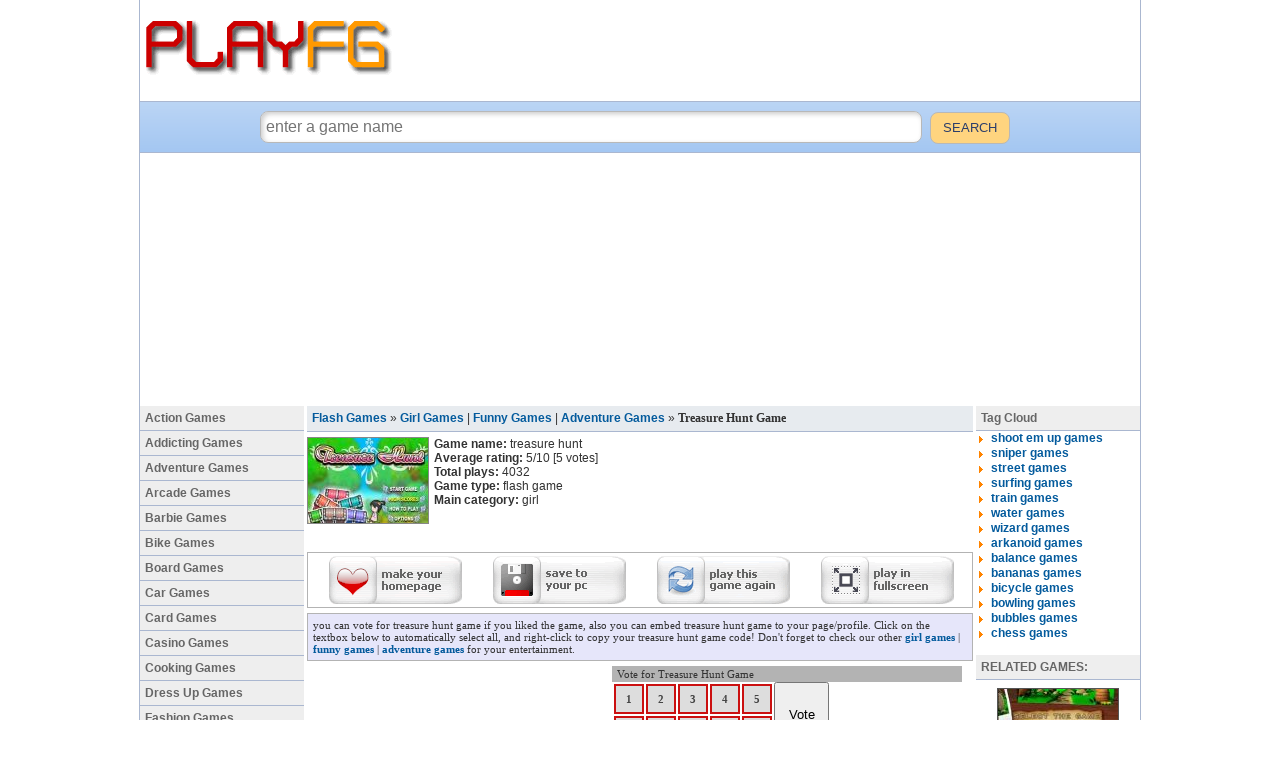

--- FILE ---
content_type: text/html
request_url: https://www.playfg.com/treasure-hunt-game.html
body_size: 3942
content:
<!DOCTYPE HTML>
<html>
<head>
<title>Treasure Hunt Game</title>
<META http-equiv="Content-Type" content="text/html; charset=iso-8859-9">
<META name="description" content="Treasure Hunt Game">
<META name="keywords" content="Treasure Hunt Game">
<link rel="stylesheet" href="/inc/styles.css?8" type="text/css">
</head>

<body>
<div id='wrap'>
<div class="toptable">
	<a href="/"><img src="/images/logo.gif" border="0" alt="games"></a>		
</div>
	<div class="toptable_bottom"><script type="adc5d8515e76ec2d96d62c19-text/javascript"><!--
		google_ad_client = "ca-pub-2105863046651131";
		google_ad_slot = "1369829223";
		google_ad_width = 728;
		google_ad_height = 90;
		//-->
		</script>
		<script type="adc5d8515e76ec2d96d62c19-text/javascript" src="//pagead2.googlesyndication.com/pagead/show_ads.js">
		</script></div>
<div id="searchBox">
	<form action='/search.php' method='post'>
	<input name="query" type="text" placeholder="enter a game name" value="" class="search">
	<input type="submit" value="SEARCH" class="submit">
	</form>
</div>

<div style='width:972px;margin:auto;'>
<script async src="//pagead2.googlesyndication.com/pagead/js/adsbygoogle.js" type="adc5d8515e76ec2d96d62c19-text/javascript"></script>
<!-- playfg_970x250 -->
<ins class="adsbygoogle"
     style="display:inline-block;width:970px;height:250px"
     data-ad-client="ca-pub-2105863046651131"
     data-ad-slot="2550658523"></ins>
<script type="adc5d8515e76ec2d96d62c19-text/javascript">
(adsbygoogle = window.adsbygoogle || []).push({});
</script>
</div>

<div class="maintable_left_td">
	<a href="/action-games.html">Action Games</a>
	<a href="/addicting-games.html">Addicting Games</a>
	<a href="/adventure-games.html">Adventure Games</a>
	<a href="/arcade-games.html">Arcade Games</a>
	<a href="/barbie-games.html">Barbie Games</a>
	<a href="/bike-games.html">Bike Games</a>
	<a href="/board-games.html">Board Games</a>
	<a href="/car-games.html">Car Games</a>
	<a href="/card-games.html">Card Games</a>
	<a href="/casino-games.html">Casino Games</a>
	<a href="/cooking-games.html">Cooking Games</a>
	<a href="/dress-up-games.html">Dress Up Games</a>
	<a href="/fashion-games.html">Fashion Games</a>
	<a href="/fighting-games.html">Fighting Games</a>
	<a href="/football-games.html">Football Games</a>
	<a href="/funny-games.html">Funny Games</a>
	<a href="/girl-games.html">Girl Games</a>
	<a href="/kid-games.html">Kid Games</a>
	<a href="/mario-games.html">Mario Games</a>
	<a href="/math-games.html">Math Games</a>
	<a href="/pool-games.html">Pool Games</a>
	<a href="/puzzle-games.html">Puzzle Games</a>
	<a href="/racing-games.html">Racing Games</a>
	<a href="/scary-games.html">Scary Games</a>
	<a href="/shooting-games.html">Shooting Games</a>
	<a href="/sports-games.html">Sports Games</a>
	<a href="/tank-games.html">Tank Games</a>
	<a href="/war-games.html">War Games</a>
	<a href="/word-games.html">Word Games</a>
</div>	

<div class="maintable_main_td">
	<div class="navtable"><a href="/">Flash Games</a> &raquo; <a href='/girl-games.html'>Girl Games</a> | <a href='/funny-games.html'>Funny Games</a> | <a href='/adventure-games.html'>Adventure Games</a> &raquo; <h1>Treasure Hunt Game</h1></div>
	<div style="margin:5px 0 5px 0;display:inline-block;">
		<div style='display:inline-block;width:122px;float:left;margin-right:5px;'>
			<img itemprop='photo' src='//static.playfg.com/_thumbs/treasure_hunt.jpg' style='border:1px solid #888;' alt='treasure hunt'>
		</div>
		<div style='display:inline-block;width:220px;float:left;margin-right:5px;'>
			<div itemscope itemtype="http://data-vocabulary.org/Review-aggregate">
			<span itemprop="rating" itemscope itemtype="http://data-vocabulary.org/Rating">
			<b>Game name:</b> <span itemprop="itemreviewed">treasure hunt</span><br>
			<b>Average rating:</b> <span itemprop="average">5</span>/<span itemprop="best">10</span>
			</span> [<span itemprop="votes">5</span> votes]</div>
			<b>Total plays:</b> 4032<br>
			<b>Game type:</b> flash game<br>
			<b>Main category:</b> girl
		</div>
		<div style='display:inline-block;width:300px;text-align:center;'>
			<!-- AddThis Button BEGIN -->
			<div class="addthis_toolbox addthis_default_style">
			<a class="addthis_button_facebook_like" fb:like:layout="box_count"></a>
			<a class="addthis_button_tweet" style="padding-left:5px;" tw:count="vertical"></a>
			<a class="addthis_button_google_plusone" style="padding-left:15px;" g:plusone:size="tall"></a>
			<a class="addthis_counter" style="padding-left:15px;"></a>
			</div>
			<!-- AddThis Button END -->
		</div>
	</div>
	<div style='clear:both;'></div>
	
	<div style='text-align:center;margin:20px 0;'><SCRIPT language="Javascript" type="adc5d8515e76ec2d96d62c19-text/javascript">var cpmstar_rnd=Math.round(Math.random()*999999);var cpmstar_pid=44840;document.writeln("<SCR"+"IPT language='Javascript' src='//server.cpmstar.com/view.aspx?poolid="+cpmstar_pid+"&script=1&rnd="+cpmstar_rnd+"'></SCR"+"IPT>");</SCRIPT></div>
	
	<div id='thegame'></div>
		<script src='https://ajax.googleapis.com/ajax/libs/swfobject/2.2/swfobject.js' type="adc5d8515e76ec2d96d62c19-text/javascript"></script>
		<script type="adc5d8515e76ec2d96d62c19-text/javascript">
		if(window.chrome){swfobject.ua.pv = [100, 0, 0];}
		var flashvars = {};
		var params = {
			allownetworking: 'internal',
			allowScriptAccess: 'never',
			enableJSURL: 'false',
			enableHREF: 'false',
			wmode: 'direct'
		};
		
		swfobject.embedSWF('//static.playfg.com/_games/treasure_hunt.swf', 'thegame', '666', '470', '10', false, flashvars, params);
		</script>
	
	<div id='gtools'>
		<div style='display:inline-block;width:18px'></div>
		<a href="#" style="cursor:hand;" onClick="if (!window.__cfRLUnblockHandlers) return false; this.style.behavior='url(#default#homepage)';this.setHomePage('https://www.playfg.com/treasure-hunt-game.html')" data-cf-modified-adc5d8515e76ec2d96d62c19-=""><img src="//www.playfg.com/images/ghome.gif" border="0" alt="Make this game your homepage!"></a>
		<div style='display:inline-block;width:25px'></div>
		<a rel="nofollow" href="//www.playfg.com/save/save/treasure_hunt"><img src="//www.playfg.com/images/gsave.gif" border="0" alt="Save this game to your PC!"></a>
		<div style='display:inline-block;width:25px'></div>
		<a href="javascript:window.location.reload()"><img src="//www.playfg.com/images/greplay.gif" border="0" alt="Play Again!"></a>
		<div style='display:inline-block;width:25px'></div>
		<a rel="nofollow" href="#" onclick="if (!window.__cfRLUnblockHandlers) return false; window.open('/fullscreen/treasure_hunt','welcome','fullscreen=yes,scrollbars=no');exit_norm('//static.playfg.com/_games/treasure_hunt.swf','');return false;" data-cf-modified-adc5d8515e76ec2d96d62c19-=""><img src="/images/gfull.gif" border="0" alt="Play at Full Screen!"></a>
	</div>
	
	<script type="adc5d8515e76ec2d96d62c19-text/javascript" src="//www.playfg.com/inc/vote.js"></script>
	<div style="width:654px;border:solid 1px #B3B3B3;font:11px tahoma;background:#e6e6fa;padding:5px;margin:5px 0 5px 0;">
		you can vote for treasure hunt game if you liked the game, also you can embed treasure hunt game to your page/profile.
		Click on the textbox below to automatically select all, and right-click to copy your treasure hunt game code! Don't forget to check our other <a href='/girl-games.html'>girl games</a> | <a href='/funny-games.html'>funny games</a> | <a href='/adventure-games.html'>adventure games</a>
		for your entertainment.
	</div>
	
	<div style='width:300px;float:left;display:inline-block;'><script type="adc5d8515e76ec2d96d62c19-text/javascript"><!--
		google_ad_client = "ca-pub-2105863046651131";
		google_ad_slot = "4323295620";
		google_ad_width = 300;
		google_ad_height = 250;
		//-->
		</script>
		<script type="adc5d8515e76ec2d96d62c19-text/javascript" src="//pagead2.googlesyndication.com/pagead/show_ads.js">
		</script>
	</div>
	
	<div style='width:350px;display:inline-block;margin:0 0 5px 5px;'>
		<div style="height:18;padding:2px 0 2px 5px;background-color:#B3B3B3;font:11px tahoma">Vote for Treasure Hunt Game </div>
		<form name="vote_form" method="POST" action="/vote.php" target='votewin' onsubmit="if (!window.__cfRLUnblockHandlers) return false; window.open('', 'votewin', 'width=450,height=440,status=0,toolbar=0,location=0,scrollbars=0,resizable=0,fullscreen=0')" data-cf-modified-adc5d8515e76ec2d96d62c19-=""><div id="vote_buttons" style="float:left;cursor:pointer;"><script type="adc5d8515e76ec2d96d62c19-text/javascript">list_buttons();</script></div>
		<input type="hidden" name="vote"><input type="hidden" name="vote_name" value="treasure_hunt"><input type="submit" value="Vote" style="width:55px;height:64px;cursor:pointer;">
		</form>
	</div>

</div>
		
<div class="maintable_right_td">
		<span>Tag Cloud</span>
		<div>
			<ul><li><a href="/shoot-em-up-games.html">shoot em up games</a></li>
<li><a href="/sniper-games.html">sniper games</a></li>
<li><a href="/street-games.html">street games</a></li>
<li><a href="/surfing-games.html">surfing games</a></li>
<li><a href="/train-games.html">train games</a></li>
<li><a href="/water-games.html">water games</a></li>
<li><a href="/wizard-games.html">wizard games</a></li>
<li><a href="/arkanoid-games.html">arkanoid games</a></li>
<li><a href="/balance-games.html">balance games</a></li>
<li><a href="/bananas-games.html">bananas games</a></li>
<li><a href="/bicycle-games.html">bicycle games</a></li>
<li><a href="/bowling-games.html">bowling games</a></li>
<li><a href="/bubbles-games.html">bubbles games</a></li>
<li><a href="/chess-games.html">chess games</a></li>

			</ul>
		</div><br><span>RELATED GAMES:</span><div id='related'><a href='/treasure-hunter-2-game.html'><img src='//static.playfg.com/_thumbs/treasure_hunter_2.jpg' alt="Treasure Hunter 2" /><br />Treasure Hunter 2</a><br /><a href='/hunt-or-die-game.html'><img src='//static.playfg.com/_thumbs/hunt_or_die.jpg' alt="Hunt Or Die" /><br />Hunt Or Die</a><br /><a href='/treasure-seas-inc-game.html'><img src='//static.playfg.com/_thumbs/treasure_seas_inc.jpg' alt="Treasure Seas Inc" /><br />Treasure Seas Inc</a><br /><a href='/hunt-penguins-2-game.html'><img src='//static.playfg.com/_thumbs/hunt_penguins_2.jpg' alt="Hunt Penguins 2" /><br />Hunt Penguins 2</a><br /><a href='/treasure-diving-game.html'><img src='//static.playfg.com/_thumbs/treasure_diving.jpg' alt="Treasure Diving" /><br />Treasure Diving</a><br /></div>				
</div>
<div style='clear:both;'></div>
<div class="bottomtable">
	<a href="/page.php?contact">contact us</a> | 
	<a href="/page.php?privacy">privacy policy</a>
	<br>Copyright © 2007 - 2026 playfg.com. All Rights Reserved<br>Now Playing: Treasure Hunt Game
</div>

<script type="adc5d8515e76ec2d96d62c19-text/javascript">lo.write('thegame');</script>
</div>



<script type="adc5d8515e76ec2d96d62c19-text/javascript">
//analytics
  (function(i,s,o,g,r,a,m){i['GoogleAnalyticsObject']=r;i[r]=i[r]||function(){
  (i[r].q=i[r].q||[]).push(arguments)},i[r].l=1*new Date();a=s.createElement(o),
  m=s.getElementsByTagName(o)[0];a.async=1;a.src=g;m.parentNode.insertBefore(a,m)
  })(window,document,'script','//www.google-analytics.com/analytics.js','ga');
  ga('create', 'UA-31165543-2', 'auto');
  ga('send', 'pageview');
//facebook
(function(d, s, id) {
  var js, fjs = d.getElementsByTagName(s)[0];
  if (d.getElementById(id)) return;
  js = d.createElement(s); js.id = id; js.async = true;
  js.src = "//connect.facebook.net/en_US/all.js#xfbml=1&appId=222188464460280";
  fjs.parentNode.insertBefore(js, fjs);
}(document, 'script', 'facebook-jssdk'));
//addthis
var addthis_config = {"data_track_addressbar":false};var addthis_brand="<strong>PlayFG.com</strong>";
</script>
<script type="adc5d8515e76ec2d96d62c19-text/javascript" src="//s7.addthis.com/js/250/addthis_widget.js#pubid=burkul"></script>

<script src="/cdn-cgi/scripts/7d0fa10a/cloudflare-static/rocket-loader.min.js" data-cf-settings="adc5d8515e76ec2d96d62c19-|49" defer></script><script defer src="https://static.cloudflareinsights.com/beacon.min.js/vcd15cbe7772f49c399c6a5babf22c1241717689176015" integrity="sha512-ZpsOmlRQV6y907TI0dKBHq9Md29nnaEIPlkf84rnaERnq6zvWvPUqr2ft8M1aS28oN72PdrCzSjY4U6VaAw1EQ==" data-cf-beacon='{"version":"2024.11.0","token":"e239d42809ac459084bf2885afd81602","r":1,"server_timing":{"name":{"cfCacheStatus":true,"cfEdge":true,"cfExtPri":true,"cfL4":true,"cfOrigin":true,"cfSpeedBrain":true},"location_startswith":null}}' crossorigin="anonymous"></script>
</body>
</html>

--- FILE ---
content_type: text/html; charset=utf-8
request_url: https://www.google.com/recaptcha/api2/aframe
body_size: 265
content:
<!DOCTYPE HTML><html><head><meta http-equiv="content-type" content="text/html; charset=UTF-8"></head><body><script nonce="SgAaxfUgMOgd4E3j3R7lZg">/** Anti-fraud and anti-abuse applications only. See google.com/recaptcha */ try{var clients={'sodar':'https://pagead2.googlesyndication.com/pagead/sodar?'};window.addEventListener("message",function(a){try{if(a.source===window.parent){var b=JSON.parse(a.data);var c=clients[b['id']];if(c){var d=document.createElement('img');d.src=c+b['params']+'&rc='+(localStorage.getItem("rc::a")?sessionStorage.getItem("rc::b"):"");window.document.body.appendChild(d);sessionStorage.setItem("rc::e",parseInt(sessionStorage.getItem("rc::e")||0)+1);localStorage.setItem("rc::h",'1768961765128');}}}catch(b){}});window.parent.postMessage("_grecaptcha_ready", "*");}catch(b){}</script></body></html>

--- FILE ---
content_type: application/javascript
request_url: https://www.playfg.com/inc/vote.js
body_size: 53
content:
function select_vote(id)
{
	for(var i = 1; i<=10; i++)
	{
		thisId = document.getElementById(i);
		thisId.style.border = "2px solid #CB1010";
		thisId.style.backgroundColor = "#DDDDDD";
		thisId.style.color = "#444444";
	}
	getthisId = document.getElementById(id);
	getthisId.style.border = "2px solid #CB1010";
	getthisId.style.backgroundColor = "#96FA96";
	getthisId.style.color = "#444444";
	document.vote_form.vote.value = id;
}

function list_buttons()
{
	var list = "<table style='font:bold 11px tahoma'><tr>";
	
	for(var i = 1; i<=10; i++)
	{
		list += '<td width="24" height="24" align="center" style="background-color:#DDDDDD;color:#444444;border:2px solid #CB1010" id='+ i +' onClick="select_vote(id)">'+ i +'</td>';
		if((i%5)==0 && i!=10)
		{
			list = list + "</tr><tr>";
		}
	} 
	list += "</tr></table>";
	document.getElementById('vote_buttons').innerHTML = list;
}